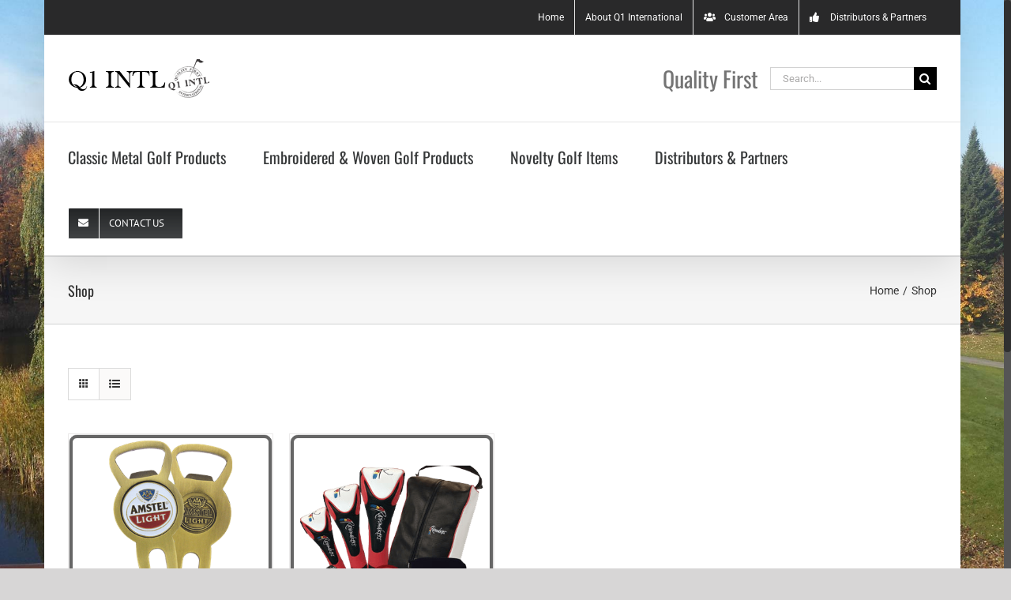

--- FILE ---
content_type: text/css; charset=utf-8
request_url: https://www.q1intl.com/wp-content/cache/min/1/wp-content/plugins/dvin-wcql/css/styles.css?ver=1747518399
body_size: 725
content:
#dvin_messagecontainer{display:block}#dvin_messagecontainer .dvin-message-popup{position:absolute;-moz-border-radius:5px;-webkit-border-radius:5px;border-radius:5px;background:#000;color:#fff;font-size:13px;text-align:center;display:block;z-index:1000}#dvin_messagecontainer .dvin-message{background:url(../../../../../../../plugins/dvin-wcql/images/accept.png) 20px 50% no-repeat;padding:30px 30px 30px 70px}#dvin_messagecontainer .dvin-reset{background:url(../../../../../../../plugins/dvin-wcql/images/warning.png) 20px 50% no-repeat;padding:30px 30px 30px 70px}#dvin_messagecontainer .accept{background:#DBF6BE no-repeat 10px center;border:solid #9BBF65;border-width:0 1px 1px 1px;color:#060;font-weight:700;padding:10px;text-align:center}#dvin_messagecontainer .warning{background:#fee no-repeat 10px center;border:solid #dfbfbf;border-width:0 1px 1px 1px;color:#333;font-weight:700;padding:10px;text-align:center}.addquotelistlink{clear:both;padding-top:5px}.addquotelistlink img{vertical-align:middle;float:left;padding:5px}#dvin_modalbox{position:fixed;top:0;right:0;bottom:0;left:0;width:100%;height:100%;background:url(../../../../../../../plugins/dvin-wcql/images/dark20.png);z-index:999;display:none}#dvin_modalbox .dvin_popup{display:none;position:absolute;background:#fff;color:#000;font-size:12px;z-index:999;-webkit-border-radius:5px;-moz-border-radius:5px;border-radius:5px;-webkit-box-shadow:0 0 3px 3px rgba(0,0,0,.2);-moz-box-shadow:0 0 3px 3px rgba(0,0,0,.2);box-shadow:0 0 3px 3px rgba(0,0,0,.2)}#dvin_modalbox .dvin_content{padding:20px}#dvin_modalbox .dvin_content li{font-size:12px;text-align:left;text-decoration:none}#dvin_modalbox .dvin_content li label{width:200px}#dvin_modalbox .dvin_close{position:absolute;top:10px;right:10px;width:16px;height:16px;background:url(../../../../../../../plugins/dvin-wcql/images/close.png) center center no-repeat}.messagebox.error{color:#c00;border:1px solid #ffd6d6;background:#ffe7e7}.messagebox.info{color:#05b;border:1px solid #d8e5f8;background:#D8E5F8}.messagebox.alert{color:#b79000;border:1px solid #fde179;background:#fef6d8}.messagebox.success{color:#57861a;border:1px solid #c2df88;background:#eef7dd}.messagebox.error,.messagebox.info,.messagebox.alert,.messagebox.success{padding:10px;margin:1px 1px 20px 1px}#dvin_wcql_success_msg{display:none}.quotelist-added-icon:before{content:"\f147";color:green;display:inline-block;-webkit-font-smoothing:antialiased;font:normal 20px/1 'dashicons';vertical-align:middle}.quotelist-remove-icon:before{content:"\f158";color:red;display:inline-block;-webkit-font-smoothing:antialiased;font:normal 20px/1 'dashicons';vertical-align:middle}.quotelist-remove-icon-listing:before{content:"\f158";color:red;display:inline-block;-webkit-font-smoothing:antialiased;font:normal 20px/1 'dashicons';vertical-align:middle}

--- FILE ---
content_type: application/javascript; charset=utf-8
request_url: https://www.q1intl.com/wp-content/cache/min/1/wp-content/plugins/dvin-wcql/js/dvin_wcql.js?ver=1747518399
body_size: 975
content:
function call_ajax_add_to_quotelist(url,prod_id){if(jQuery('input[name="add-to-cart"]').length>0&&jQuery('input[name="product_id"]').length>0){serializedcart_data=jQuery('.cart').serialize()}else if(jQuery('input[name="add-to-cart"]').length>0&&jQuery('.cart').length>0){serializedcart_data=jQuery('.cart').serialize()}else if(jQuery('input[name="add-to-cart"]').length==0){serializedcart_data='quantity=1&add-to-cart='+prod_id}
jQuery('.ajax-loading-img').fadeIn();jQuery.ajax({type:'POST',url:url,data:serializedcart_data,success:function(response){var msg=jQuery('#dvin-message-popup');var loading=jQuery('.ajax-loading-img');loading.fadeOut();response_arr=response.split("##");if(jQuery('#dvin-quotelist-count').length>0){jQuery('#dvin-quotelist-count').html(response_arr[1])}
jQuery('.quotelistadd').css('display','none');jQuery('.quotelistaddedbrowse').css('display','block')}})}
function call_ajax_add_to_quotelist_from_shop(url,prod_id){jQuery('#'+prod_id).children('.ajax-loading-img').fadeIn();jQuery.ajax({type:'POST',url:url,data:'add-to-cart='+prod_id+'&action=add_to_qlist',success:function(response){var loading=jQuery('#'+prod_id).children('.ajax-loading-img');loading.fadeOut();response_arr=response.split("##");if(jQuery('#dvin-quotelist-count').length>0){jQuery('#dvin-quotelist-count').html(response_arr[1])}
jQuery('#'+prod_id).children('.quotelistadd').css('display','none');jQuery('#'+prod_id).children('.quotelistaddedbrowse').css('display','block')}})}
function remove_item_from_shop(prod_id){jQuery.ajax({type:'POST',url:add_to_quotelist_ajax_url,data:'add-to-quotelist='+prod_id+'&action=remove',success:function(response){response_arr=response.split("##");if(jQuery('#dvin-quotelist-count').length>0){jQuery('#dvin-quotelist-count').html(response_arr[1])}
jQuery('#'+prod_id).children('.quotelistadd').css('display','block');jQuery('#'+prod_id).children('.quotelistaddedbrowse').css('display','none');jQuery('#'+prod_id).children('.quotelistexistsbrowse').css('display','none')}})}
function call_ajax_submitform_to_admin(url){if(jQuery('.dvin_no_prod_qlist').length>0){alert(empty_productlist_msg);return!1}
jQuery('.ajax-loading-img').fadeIn();jQuery.ajax({type:'POST',url:url,data:jQuery('.qlist').serialize(),success:function(response){var msg=jQuery('#dvin-message-popup');var loading=jQuery('.ajax-loading-img');loading.fadeOut();response_arr=response.split("##");if(response_arr[0]=='error'){jQuery('#dvin_messages').html(response_arr[1])}else{jQuery('#dvin_wcql_details').css('display','none');jQuery('#dvin_wcql_success_msg').css('display','block');jQuery('#dvin_messages').html('&nbsp;');jQuery('html, body').animate({scrollTop:0},'slow')}
msg.fadeIn();window.setTimeout(function(){msg.fadeOut()},2000)}})}
jQuery('[name|="variation_id"]').change(function(){if(jQuery('[name|="variation_id"]').val()!=''){jQuery.ajax({type:'POST',url:dvin_wcql_plugin_ajax_prodfind_url,data:'prod_id='+jQuery('[name|="product_id"]').val()+'&variation_id='+jQuery('[name|="variation_id"]').val(),success:function(response){if(response=="true"){jQuery('.quotelistadd').css('display','none');jQuery('.quotelistexistsbrowse').css('display','block');jQuery('.quotelistaddedbrowse').css('display','none')}else{jQuery('.quotelistadd').css('display','block');jQuery('.quotelistexistsbrowse').css('display','none');jQuery('.quotelistaddedbrowse').css('display','none')}}});jQuery('.quotelistaddresponse').html('')}});function remove_item_from_dpage(){jQuery.ajax({type:'POST',url:add_to_quotelist_ajax_url+'?action=remove',data:jQuery('.cart').serialize(),success:function(response){response_arr=response.split("##");if(jQuery('#dvin-quotelist-count').length>0){jQuery('#dvin-quotelist-count').html(response_arr[1])}
jQuery('.quotelistadd').css('display','block');jQuery('.quotelistaddedbrowse').css('display','none');jQuery('.quotelistexistsbrowse').css('display','none')}})}
function remove_item_from_qlist(url,rowid){jQuery('#dvin_messages').html('&nbsp;');jQuery.ajax({type:'GET',url:url,success:function(response){if(rowid!=0){jQuery("#"+rowid).remove();arr=response.split('##');jQuery('#dvin_message').html(arr[0]);if(jQuery('#dvin-quotelist-count').length>0){jQuery('#dvin-quotelist-count').html(arr[1])}
if(arr[2]!=''){jQuery('.cart').append('<tr class="dvin_no_prod_qlist"><td colspan="6"><center>'+arr[2]+'</center></td></tr>')}}}})}
function add_tocart_fromqlist(url){jQuery('#dvin_messages').html('&nbsp;');jQuery.ajax({type:'GET',url:url,success:function(response){jQuery('#dvin_messages').html(response)}})}
jQuery.fn.center=function(){this.css("position","absolute");this.css("top",((jQuery(window).height()-this.outerHeight())/2)+jQuery(window).scrollTop()+"px");this.css("left",((jQuery(window).width()-this.outerWidth())/2)+jQuery(window).scrollLeft()+"px");return this}
jQuery('#dvin-message-popup').center();jQuery('.dvin_popup').center();jQuery(window).scroll(function(){jQuery('#dvin-message-popup').center()});jQuery(document).ready(function(){if(jQuery('#dvin-quotelist-count').length>0){jQuery('#dvin-quotelist-count').html(dvin_quotelist_count)}})

--- FILE ---
content_type: application/javascript; charset=utf-8
request_url: https://www.q1intl.com/wp-content/cache/min/1/wp-content/themes/Avada/assets/min/js/general/avada-nicescroll.js?ver=1747518399
body_size: 502
content:
!function(o){"use strict";var e=function(){this.maybeInit=function(){var e=this;!Modernizr.mq("screen and (max-width: "+(800+parseInt(avadaNiceScrollVars.side_header_width,10))+"px)")&&o("body").outerHeight(!0)>o(window).height()&&!navigator.userAgent.match(/(Android|iPod|iPhone|iPad|IEMobile|Opera Mini)/)?setTimeout(function(){e.revive()},50):(e.destroy(),o("body").outerHeight(!0)<o(window).height()?o("html").css("overflow-y","hidden"):o("html").css("overflow-y","auto"),o("#ascrail2000").css("opacity","1"))},this.destroy=function(){void 0!==o("html").getNiceScroll&&o("html").getNiceScroll().remove(),o("html").removeClass("no-overflow-y")},this.revive=function(){var e=o("html").getNiceScroll();e.length?e.resize():(o("html").niceScroll({background:"#555",scrollspeed:60,mousescrollstep:40,cursorwidth:9,cursorborder:"0px",cursorcolor:"#303030",cursorborderradius:8,preservenativescrolling:!0,cursoropacitymax:1,cursoropacitymin:1,autohidemode:!1,zindex:999999,horizrailenabled:!1}),o("html").addClass("no-overflow-y"))}};o(document).ready(function(){!0===(1===avadaNiceScrollVars.smooth_scrolling||"1"===avadaNiceScrollVars.smooth_scrolling||!0===avadaNiceScrollVars.smooth_scrolling)&&((e=new e).maybeInit(),setTimeout(function(){o(window).on("resize",function(){e.maybeInit()})},1e3))})}(jQuery)